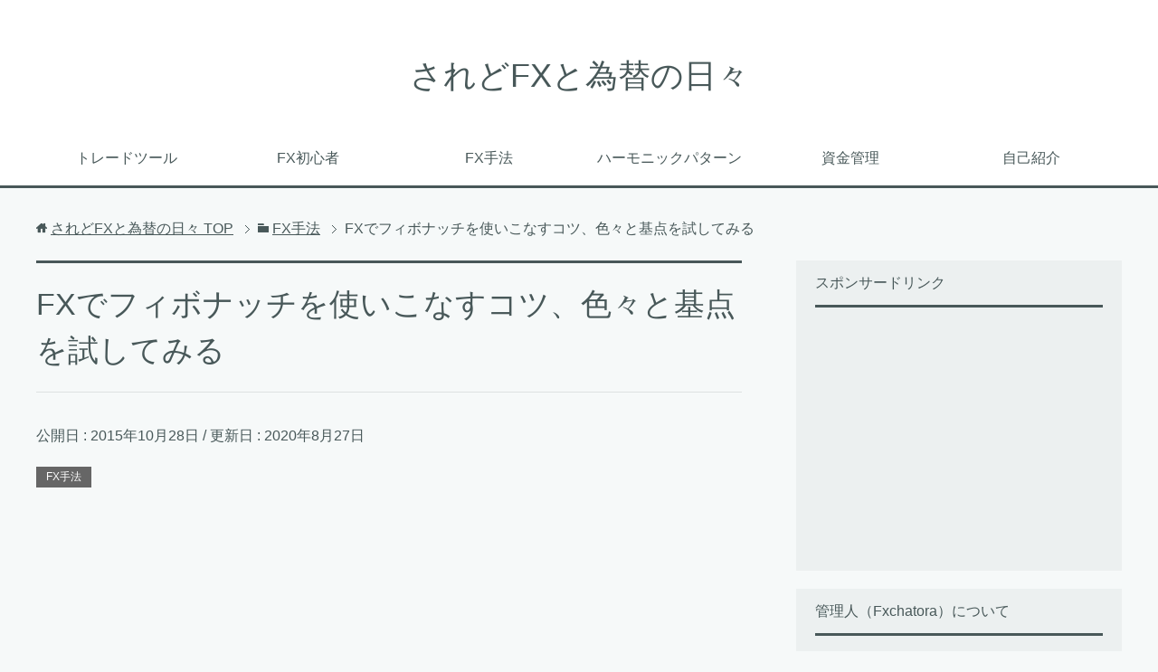

--- FILE ---
content_type: text/html; charset=UTF-8
request_url: https://saredo-fx.com/fxsyuho/fibonacci/
body_size: 17743
content:
<!DOCTYPE html>
<html lang="ja" class="col2">
<head prefix="og: http://ogp.me/ns# fb: http://ogp.me/ns/fb#">

<meta name="google-site-verification" content="9NEONoA5a6Ah1WTec3b1gde5Ez6-K3PyvWGRCJ7mYDg" />

<meta name="google-site-verification" content="uHL6t__J858uHE7FoGTxjsEgc1H06Ah_Ik8rZ26ZssY" />


<title>FXでフィボナッチを使いこなすコツ、色々と基点を試してみる | されどFXと為替の日々</title>
<meta charset="UTF-8">
<meta http-equiv="X-UA-Compatible" content="IE=edge">
<meta name="viewport" content="width=device-width, initial-scale=1.0">
<meta name="keywords" content="FX,トレード,FX手法,FX フィボナッチ">
<meta name="description" content="Sponsored Link 　FXのチャートツールにはほぼ搭載されているフィボナッチのツール。果たしてFXで・・・">
<link rel="canonical" href="https://saredo-fx.com/fxsyuho/fibonacci/" />
<link rel='dns-prefetch' href='//s0.wp.com' />
<link rel='dns-prefetch' href='//secure.gravatar.com' />
<link rel='dns-prefetch' href='//s.w.org' />
<link rel="alternate" type="application/rss+xml" title="されどFXと為替の日々 &raquo; フィード" href="https://saredo-fx.com/feed/" />
<link rel="alternate" type="application/rss+xml" title="されどFXと為替の日々 &raquo; コメントフィード" href="https://saredo-fx.com/comments/feed/" />
<link rel="alternate" type="application/rss+xml" title="されどFXと為替の日々 &raquo; FXでフィボナッチを使いこなすコツ、色々と基点を試してみる のコメントのフィード" href="https://saredo-fx.com/fxsyuho/fibonacci/feed/" />
		<script type="text/javascript">
			window._wpemojiSettings = {"baseUrl":"https:\/\/s.w.org\/images\/core\/emoji\/11\/72x72\/","ext":".png","svgUrl":"https:\/\/s.w.org\/images\/core\/emoji\/11\/svg\/","svgExt":".svg","source":{"concatemoji":"https:\/\/saredo-fx.com\/wp-includes\/js\/wp-emoji-release.min.js?ver=4.9.26"}};
			!function(e,a,t){var n,r,o,i=a.createElement("canvas"),p=i.getContext&&i.getContext("2d");function s(e,t){var a=String.fromCharCode;p.clearRect(0,0,i.width,i.height),p.fillText(a.apply(this,e),0,0);e=i.toDataURL();return p.clearRect(0,0,i.width,i.height),p.fillText(a.apply(this,t),0,0),e===i.toDataURL()}function c(e){var t=a.createElement("script");t.src=e,t.defer=t.type="text/javascript",a.getElementsByTagName("head")[0].appendChild(t)}for(o=Array("flag","emoji"),t.supports={everything:!0,everythingExceptFlag:!0},r=0;r<o.length;r++)t.supports[o[r]]=function(e){if(!p||!p.fillText)return!1;switch(p.textBaseline="top",p.font="600 32px Arial",e){case"flag":return s([55356,56826,55356,56819],[55356,56826,8203,55356,56819])?!1:!s([55356,57332,56128,56423,56128,56418,56128,56421,56128,56430,56128,56423,56128,56447],[55356,57332,8203,56128,56423,8203,56128,56418,8203,56128,56421,8203,56128,56430,8203,56128,56423,8203,56128,56447]);case"emoji":return!s([55358,56760,9792,65039],[55358,56760,8203,9792,65039])}return!1}(o[r]),t.supports.everything=t.supports.everything&&t.supports[o[r]],"flag"!==o[r]&&(t.supports.everythingExceptFlag=t.supports.everythingExceptFlag&&t.supports[o[r]]);t.supports.everythingExceptFlag=t.supports.everythingExceptFlag&&!t.supports.flag,t.DOMReady=!1,t.readyCallback=function(){t.DOMReady=!0},t.supports.everything||(n=function(){t.readyCallback()},a.addEventListener?(a.addEventListener("DOMContentLoaded",n,!1),e.addEventListener("load",n,!1)):(e.attachEvent("onload",n),a.attachEvent("onreadystatechange",function(){"complete"===a.readyState&&t.readyCallback()})),(n=t.source||{}).concatemoji?c(n.concatemoji):n.wpemoji&&n.twemoji&&(c(n.twemoji),c(n.wpemoji)))}(window,document,window._wpemojiSettings);
		</script>
		<style type="text/css">
img.wp-smiley,
img.emoji {
	display: inline !important;
	border: none !important;
	box-shadow: none !important;
	height: 1em !important;
	width: 1em !important;
	margin: 0 .07em !important;
	vertical-align: -0.1em !important;
	background: none !important;
	padding: 0 !important;
}
</style>
<link rel='stylesheet' id='bogo-css'  href='https://saredo-fx.com/wp-content/plugins/bogo/includes/css/style.css?ver=3.2.1' type='text/css' media='all' />
<link rel='stylesheet' id='toc-screen-css'  href='https://saredo-fx.com/wp-content/plugins/table-of-contents-plus/screen.min.css?ver=1509' type='text/css' media='all' />
<link rel='stylesheet' id='dashicons-css'  href='https://saredo-fx.com/wp-includes/css/dashicons.min.css?ver=4.9.26' type='text/css' media='all' />
<link rel='stylesheet' id='keni_base-css'  href='https://saredo-fx.com/wp-content/themes/keni70_wp_cool_gray_201609261014/base.css?ver=4.9.26' type='text/css' media='all' />
<link rel='stylesheet' id='keni_rwd-css'  href='https://saredo-fx.com/wp-content/themes/keni70_wp_cool_gray_201609261014/rwd.css?ver=4.9.26' type='text/css' media='all' />
<link rel='stylesheet' id='jetpack-widget-social-icons-styles-css'  href='https://saredo-fx.com/wp-content/plugins/jetpack/modules/widgets/social-icons/social-icons.css?ver=20170506' type='text/css' media='all' />
<link rel='stylesheet' id='tablepress-default-css'  href='https://saredo-fx.com/wp-content/plugins/tablepress/css/default.min.css?ver=1.9.1' type='text/css' media='all' />
<link rel='stylesheet' id='jetpack_css-css'  href='https://saredo-fx.com/wp-content/plugins/jetpack/css/jetpack.css?ver=6.5.4' type='text/css' media='all' />
<script type='text/javascript' src='https://saredo-fx.com/wp-includes/js/jquery/jquery.js?ver=1.12.4'></script>
<script type='text/javascript' src='https://saredo-fx.com/wp-includes/js/jquery/jquery-migrate.min.js?ver=1.4.1'></script>
<link rel='https://api.w.org/' href='https://saredo-fx.com/wp-json/' />
<link rel="EditURI" type="application/rsd+xml" title="RSD" href="https://saredo-fx.com/xmlrpc.php?rsd" />
<link rel="wlwmanifest" type="application/wlwmanifest+xml" href="https://saredo-fx.com/wp-includes/wlwmanifest.xml" /> 
<meta name="generator" content="WordPress 4.9.26" />
<link rel='shortlink' href='https://wp.me/p6y8Q0-3r' />
<link rel="alternate" type="application/json+oembed" href="https://saredo-fx.com/wp-json/oembed/1.0/embed?url=https%3A%2F%2Fsaredo-fx.com%2Ffxsyuho%2Ffibonacci%2F" />
<link rel="alternate" type="text/xml+oembed" href="https://saredo-fx.com/wp-json/oembed/1.0/embed?url=https%3A%2F%2Fsaredo-fx.com%2Ffxsyuho%2Ffibonacci%2F&#038;format=xml" />
<link rel="alternate" hreflang="ja" href="https://saredo-fx.com/fxsyuho/fibonacci/" />
<style type="text/css">div#toc_container ul li {font-size: 100%;}</style>
<link rel='dns-prefetch' href='//v0.wordpress.com'/>
<style type='text/css'>img#wpstats{display:none}</style>
<!-- Jetpack Open Graph Tags -->
<meta property="og:type" content="article" />
<meta property="og:title" content="FXでフィボナッチを使いこなすコツ、色々と基点を試してみる" />
<meta property="og:url" content="https://saredo-fx.com/fxsyuho/fibonacci/" />
<meta property="og:description" content="　FXのチャートツールにはほぼ搭載されているフィボナッチのツール。果たしてFXでフィボナッチは通用するのか？管&hellip;" />
<meta property="article:published_time" content="2015-10-28T00:54:48+00:00" />
<meta property="article:modified_time" content="2020-08-26T22:13:22+00:00" />
<meta property="og:site_name" content="されどFXと為替の日々" />
<meta property="og:image" content="https://saredo-fx.com/wp-content/uploads/2015/10/15.10.28フィボナッチリトレースメント-min.jpg" />
<meta property="og:image:width" content="600" />
<meta property="og:image:height" content="448" />
<meta property="og:locale" content="ja_JP" />
<meta name="twitter:text:title" content="FXでフィボナッチを使いこなすコツ、色々と基点を試してみる" />
<meta name="twitter:image" content="https://saredo-fx.com/wp-content/uploads/2015/10/15.10.28フィボナッチリトレースメント-min.jpg?w=640" />
<meta name="twitter:card" content="summary_large_image" />

<!-- End Jetpack Open Graph Tags -->
<link rel="shortcut icon" type="image/x-icon" href="https://saredo-fx.com/wp-content/themes/keni70_wp_cool_gray_201609261014/favicon.ico">
<link rel="apple-touch-icon" href="https://saredo-fx.com/wp-content/themes/keni70_wp_cool_gray_201609261014/images/apple-touch-icon.png">
<link rel="apple-touch-icon-precomposed" href="https://saredo-fx.com/wp-content/themes/keni70_wp_cool_gray_201609261014/images/apple-touch-icon.png">
<link rel="icon" href="https://saredo-fx.com/wp-content/themes/keni70_wp_cool_gray_201609261014/images/apple-touch-icon.png">
<!--[if lt IE 9]><script src="https://saredo-fx.com/wp-content/themes/keni70_wp_cool_gray_201609261014/js/html5.js"></script><![endif]-->






<script>
  (function(i,s,o,g,r,a,m){i['GoogleAnalyticsObject']=r;i[r]=i[r]||function(){
  (i[r].q=i[r].q||[]).push(arguments)},i[r].l=1*new Date();a=s.createElement(o),
  m=s.getElementsByTagName(o)[0];a.async=1;a.src=g;m.parentNode.insertBefore(a,m)
  })(window,document,'script','https://www.google-analytics.com/analytics.js','ga');

  ga('create', 'UA-65951507-1', 'auto');
  ga('send', 'pageview');

</script>




</head>
	<body class="post-template-default single single-post postid-213 single-format-standard ja">
	
	<div class="container">
		<header id="top" class="site-header ">	
		<div class="site-header-in">
			<div class="site-header-conts">
				<p class="site-title"><a href="https://saredo-fx.com" data-wpel-link="internal">されどFXと為替の日々</a></p>
			</div>
		</div>
		<!--▼グローバルナビ-->
		<nav class="global-nav">
			<div class="global-nav-in">
				<div class="global-nav-panel"><span class="btn-global-nav icon-gn-menu">メニュー</span></div>
				<ul id="menu">
				<li class="menu-item menu-item-type-taxonomy menu-item-object-category menu-item-764"><a href="https://saredo-fx.com/category/tool/" data-wpel-link="internal">トレードツール</a></li>
<li class="menu-item menu-item-type-taxonomy menu-item-object-category menu-item-34"><a href="https://saredo-fx.com/category/fxsyosinsya/" data-wpel-link="internal">FX初心者</a></li>
<li class="menu-item menu-item-type-taxonomy menu-item-object-category current-post-ancestor current-menu-parent current-post-parent menu-item-105"><a href="https://saredo-fx.com/category/fxsyuho/" data-wpel-link="internal">FX手法</a></li>
<li class="menu-item menu-item-type-taxonomy menu-item-object-category menu-item-524"><a href="https://saredo-fx.com/category/harmonic/" data-wpel-link="internal">ハーモニックパターン</a></li>
<li class="menu-item menu-item-type-taxonomy menu-item-object-category menu-item-1228"><a href="https://saredo-fx.com/category/shikinkanri/" data-wpel-link="internal">資金管理</a></li>
<li class="menu-item menu-item-type-post_type menu-item-object-page menu-item-228"><a href="https://saredo-fx.com/jikosyokai/" data-wpel-link="internal">自己紹介</a></li>
				</ul>
			</div>
		</nav>
		<!--▲グローバルナビ-->
				
			
		<script async src="//pagead2.googlesyndication.com/pagead/js/adsbygoogle.js"></script>
<script>
     (adsbygoogle = window.adsbygoogle || []).push({
          google_ad_client: "ca-pub-8152376856925714",
          enable_page_level_ads: true
     });
</script>	
			
			
	</header>
<!--▲サイトヘッダー-->
<div class="main-body">
<div class="main-body-in">

<nav class="breadcrumbs">
<ol class="breadcrumbs-in" itemscope itemtype="http://schema.org/BreadcrumbList">
<li class="bcl-first" itemprop="itemListElement" itemscope itemtype="http://schema.org/ListItem">
	<a itemprop="item" href="https://saredo-fx.com" data-wpel-link="internal"><span itemprop="name">されどFXと為替の日々</span> TOP</a>
	<meta itemprop="position" content="1" />
</li>
<li itemprop="itemListElement" itemscope itemtype="http://schema.org/ListItem">
	<a itemprop="item" href="https://saredo-fx.com/category/fxsyuho/" data-wpel-link="internal"><span itemprop="name">FX手法</span></a>
	<meta itemprop="position" content="2" />
</li>
<li class="bcl-last">FXでフィボナッチを使いこなすコツ、色々と基点を試してみる</li>
</ol>
</nav>
	
	<!--▼メインコンテンツ-->
	<main>
	<div class="main-conts">

		<!--記事-->
		<article id="post-213" class="section-wrap post-213 post type-post status-publish format-standard has-post-thumbnail category-fxsyuho tag-fxfibo ja">
			<div class="section-in">

			<header class="article-header">
				<h1 class="section-title" itemprop="headline">FXでフィボナッチを使いこなすコツ、色々と基点を試してみる</h1>
				<p class="post-date">公開日 : <time datetime="2015-10-28" itemprop="datePublished" content="2015-10-28" >2015年10月28日</time> / 更新日 : <time datetime="2020-08-27" itemprop="dateModified" content="2020-08-27">2020年8月27日</time></p>
								<div class="post-cat">
<span class="cat cat004" style="background-color: #666;"><a href="https://saredo-fx.com/category/fxsyuho/" style="color: #fff;" data-wpel-link="internal">FX手法</a></span>

</div>
							</header>

			<div class="article-body">
			
<!-- Quick Adsense WordPress Plugin: http://quickadsense.com/ -->
<div class="ff73bacc8957a8c4b2f09d7177d52012" data-index="1" style="float: none; margin:10px 0 10px 0; text-align:center;">
<script async src="//pagead2.googlesyndication.com/pagead/js/adsbygoogle.js"></script>
<!-- saredo-ue -->
<ins class="adsbygoogle"
     style="display:block"
     data-ad-client="ca-pub-8152376856925714"
     data-ad-slot="8281776769"
     data-ad-format="rectangle"></ins>
<script>
(adsbygoogle = window.adsbygoogle || []).push({});
</script>
Sponsored Link
</div>
<p>　FXのチャートツールにはほぼ搭載されているフィボナッチのツール。果たしてFXでフィボナッチは通用するのか？管理人は基点さえうまく合わせることができれば、通用すると考えています。</p>
<p>　しかしながらこの「基点を合わせる」というのがなかなか難しいフィボナッチ、特に短い足になればなるほど難しくなります。<br />
　<br />
　とっても使えるけど、使うには習熟や経験が求められるFXにおけるフィボナッチ、そしてそのうまい使い方について考察してみます。何はともあれ、色々と基点を試してみる、ことが大切ではないかと思います。</p>

<div id="toc_container" class="toc_light_blue no_bullets"><p class="toc_title">概要</p><ul class="toc_list"><li><a href="#FX" data-wpel-link="internal"><span class="toc_number toc_depth_1">1</span> FXトレードにおけるフィボナッチとは</a></li><li><a href="#i" data-wpel-link="internal"><span class="toc_number toc_depth_1">2</span> フィボナッチの難しさ</a></li><li><a href="#i-2" data-wpel-link="internal"><span class="toc_number toc_depth_1">3</span> 基本は高値と安値、短い足になるほど難しい</a></li><li><a href="#i-3" data-wpel-link="internal"><span class="toc_number toc_depth_1">4</span> 管理人のフィボナッチの引き方</a></li><li><a href="#i-4" data-wpel-link="internal"><span class="toc_number toc_depth_1">5</span> フィボナッチには流派が存在する</a></li><li><a href="#i-5" data-wpel-link="internal"><span class="toc_number toc_depth_1">6</span> 管理人が感じる、フィボナッチ数値での使い方と相場の見方</a><ul><li><a href="#i-6" data-wpel-link="internal"><span class="toc_number toc_depth_2">6.1</span> フィボナッチ・リトレースメント</a></li><li><a href="#i-7" data-wpel-link="internal"><span class="toc_number toc_depth_2">6.2</span> フィボナッチ・エクステンション</a></li></ul></li><li><a href="#i-8" data-wpel-link="internal"><span class="toc_number toc_depth_1">7</span> フィボナッチと言えども根拠の積み上げが大切</a></li><li><a href="#i-9" data-wpel-link="internal"><span class="toc_number toc_depth_1">8</span> フィボナッチはリトレースメント、イクスパンション以外のツールも存在</a></li><li><a href="#Fibonacci_Trader" data-wpel-link="internal"><span class="toc_number toc_depth_1">9</span> フィボナッチが利用できるチャートソフト、海外には「Fibonacci Trader」というソフトも存在</a></li><li><a href="#i-10" data-wpel-link="internal"><span class="toc_number toc_depth_1">10</span> フィボナッチのまとめ</a><ul><li><a href="#20827FX" data-wpel-link="internal"><span class="toc_number toc_depth_2">10.1</span> 20/8/27追記：「FXでフィボナッチを分析とトレードで実践する最初の第一歩」を作成しました</a></li></ul></li></ul></div>
<h2><span id="FX">FXトレードにおけるフィボナッチとは</span></h2>
<p>　FXトレードにおけるフィボナッチとは、MT4他のFXのチャートツールに付いているラインを引っ張るツールを言うことが多いです。フィボナッチ級数に基づく数字はピラミッドやオーム貝等、人工物・自然物に共通しており、非常に美しい数字且つ実用的な数字と言われています。そしてこのフィボナッチ級数を相場に応用したのがフィボナッチの各種ツール。<br />
　一般的にはフィボナッチ・リトレースメント（後述）というツールが逆張り用として使われます。</p>
<p>　相場では下記のフィボナッチの数字を利用します。<br />
<b><br />
0<br />
0.236<br />
0.382<br />
0.5<br />
0.618<br />
0.764<br />
1.0<br />
1.282<br />
1.618<br />
2.618<br />
4.236</b></p>
<p>　一般的に良く利用される、相場の高値と安値にフィボナッチのツールを合わせるフィボナッチ・リトレースメントで利用されるのは、0.236→0.382→0.5→0.618→0.786→1.0。</p>
<p>　相場がブレイクの際に相場がどこまで行くのかを測るのに利用されるフィボナッチ・イクスパンションで利用されるのは、1.0→1.282→1.618→2.618→4.236、となります。</p>
<p><a href="http://saredo-fx.com/wp-content/uploads/2015/10/15.10.28フィボナッチリトレースメント-min.jpg" data-wpel-link="internal"><img src="http://saredo-fx.com/wp-content/uploads/2015/10/15.10.28フィボナッチリトレースメント-min.jpg" alt="15.10.28フィボナッチリトレースメント-min" width="600" height="448" class="alignnone size-full wp-image-218" srcset="https://saredo-fx.com/wp-content/uploads/2015/10/15.10.28フィボナッチリトレースメント-min.jpg 600w, https://saredo-fx.com/wp-content/uploads/2015/10/15.10.28フィボナッチリトレースメント-min-300x224.jpg 300w" sizes="(max-width: 600px) 100vw, 600px" /></a><br />
フィボナッチ・リトレースメントとエクステンション</p>
<h2><span id="i">フィボナッチの難しさ</span></h2>
<p>　<br />
　フィボナッチのラインを引くと見事にラインで相場が反応している時があります。コレを見ると、スッゲー、と誰しも思わざるを得ません。管理にもコレでフィボナッチにハマった口です。けどそう毎度毎度、ラインが反応してくれたら苦労は無い訳で、<font color="red" size="4"><b>どうやったらうまく反応する場所にラインが引けるのか</b></font>、というのがフィボナッチのツールを使うための永遠のテーマとなります。</p>
<p>　問題の解決方法は簡単で、基点の置き方をマスターする、ということになりますが、基点の置き方は人それぞれ、そしてケースバイケースというのが最大の問題。更に、過去の相場分析であれば答えはすぐ出せますが、将来を予想するのがトレード、その基点の置き方が正しいかどうかの答えはスグには出ません。<br />
　<br />
　同じタイミングでAさんとBさんがフィボナッチのラインを引いても、基点が違って全く違う解釈となった、なんてことも頻発します。（経験値が上がれば、ほぼ似たような部分にラインを引くようにはなりますが）</p>
<p>　この、<font color="red" size="4"><b>フィボナッチの基点をどこに置くのかに絶対的な正解は無い</b></font>、というのがフィボナッチの一番難しい所では。まぁ、相場なので絶対的な解は無い、というのと同じことかとは思いますが。</p>
<h2><span id="i-2">基本は高値と安値、短い足になるほど難しい</span></h2>
<p>　フィボナッチのラインの引き方。基本は高値と安値の間に引く、というものです。この高値と安値に引く、というの、言葉にするのは簡単ですが、実際にやってみると、どこの高値？？？、ということになりがち。</p>
<p>　セオリーで言えば、長い足は比較的誰が見ても高値と安値はコレというのが分かり易いのでフィボナッチは長めの足で使いましょー、と言うことになります。<br />
　管理人の経験で言えば、1時間足以上。管理人は4時間足中心で相場を見ているので、丁度フィボナッチがよい感じで使えるチャートを使っています。そして4時間足でシックリ来ない時は、時間足を延ばしてゆきます。けど大前提で、4時間足でフィボナッチのラインを引く前に、日足や週足でその通貨ペア等の相場状況は確認はしています。これは基本中の基本。</p>
<p>　長い足を見るのがチャート分析の基本ですが、フィボナッチも同じことが言えます。その上で、シックリくるフィボナッチのラインが引ける時間足を見つける、というのが大切ではないかと。フィボナッチ級数って、そもそも美しいもの、という前提があるハズなので、チャートでもしっくりくる美しいフィボナッチラインを引ける時間足、更には通貨ペアを探してます。</p>
<p>関連記事：<a href="http://saredo-fx.com/fxsyuho/tsuka-pair/" target="_blank" data-wpel-link="internal">FXは特定の通貨に固定しない方がよいと思う件</a></p>
<p>　この辺りはもう実践あるのみ。<br />
　ただし、少なくとも管理人は短い足では無理でした・・・。短い足でもフィボナッチが効くことも多いのですが、管理人のタイプ的なものもあり、短い足でのトレードはどーもシックリきませんでした。</p>
<p>関連記事：<a href="http://saredo-fx.com/fxsyuho/myrole/" target="_blank" data-wpel-link="internal">FXの手法、自分に合う手法を見つけるのが大変</a></p>
<p>　やはり価格の節目はサポート&#038;レジスタンスが見えやすい長い時間足の方が分かり易いと思いますし、そこにフィボナッチのラインがピタッと合うことが多いように感じます。</p>
<p><a href="http://saredo-fx.com/wp-content/uploads/2015/10/15.10.28短距離走-min.jpg" data-wpel-link="internal"><img src="http://saredo-fx.com/wp-content/uploads/2015/10/15.10.28短距離走-min.jpg" alt="15.10.28短距離走-min" width="600" height="400" class="alignnone size-full wp-image-222" srcset="https://saredo-fx.com/wp-content/uploads/2015/10/15.10.28短距離走-min.jpg 600w, https://saredo-fx.com/wp-content/uploads/2015/10/15.10.28短距離走-min-300x200.jpg 300w" sizes="(max-width: 600px) 100vw, 600px" /></a><br />
トレードは短距離＝短い足のほうが難しい？</p>
<h2><span id="i-3">管理人のフィボナッチの引き方</span></h2>
<p>　管理人も当然セオリー通りにフィボナッチを使っていますが、勝手にアレンジしている部分もあります。それは、<font color="red" size="4"><b>過去に効いたフィボナッチのラインは将来も効くことが多い</b></font>、ということ。</p>
<p>　高値と安値でリトレースメントを引いても、合ってない・・・、という時でも、あーでもないこーでもない、とラインを引いていると、基点が微妙な部分になっても、フィボナッチのラインがパチッと威力を発揮している時があります。こーいう時は、こちらのフィボナッチラインを正解とする。</p>
<p>　相場には100％の正解は無いですが、少なくとも過去に当っていれば今後も当たる可能性が高いのでは？、そんな思いで多少セオリーとは違う基点であっても、過去に当っているという観点でフィボナッチのラインを管理人は引くことがあります。</p>

<!-- Quick Adsense WordPress Plugin: http://quickadsense.com/ -->
<div class="ff73bacc8957a8c4b2f09d7177d52012" data-index="2" style="float: none; margin:10px 0 10px 0; text-align:center;">
<script async src="//pagead2.googlesyndication.com/pagead/js/adsbygoogle.js"></script>
<!-- saredo-ue -->
<ins class="adsbygoogle"
     style="display:block"
     data-ad-client="ca-pub-8152376856925714"
     data-ad-slot="8281776769"
     data-ad-format="rectangle"></ins>
<script>
(adsbygoogle = window.adsbygoogle || []).push({});
</script>
Sponsored Link
</div>

<h2><span id="i-4">フィボナッチには流派が存在する</span></h2>
<p>　フィボナッチの数字自体は、0.236~4.236まで何をどう計算しても変化はしません。しかしながらこれらの数字、どの数字を重視するかは人それぞれに流派が存在。<br />
　ここがナカナカ面白い部分でもあるのですが、フィボナッチの使い方は人によって言ってることが違う、と思ってしまう部分。</p>
<p>　管理人の知り合いのトレーダーは0.382を最重要視している方もいますし、0.786を最重重要視している方もいます。海外のフィボナッチの本を見たりすると0.618を<br />
最重要視している本も。（海外は0.618重視の傾向が多いような感があります）</p>
<p>　確かにそれぞれの意見の見方で、ピタッと相場が反転する時があるんです。けど相手は相場なので、統一見解は出せません。誰を信じればいいのか、これが結構悩ましいんです。</p>
<p>　実は管理人、フィボナッチの勉強過程でココは結構悩んだ部分です。Aさんの考え方は確かに使えるけど、応用範囲が狭い。Bさんのは、結構微妙な時も多いけど応用範囲が広い、Cさんのは応用範囲の広いBさんが無視している部分、これをどう解釈したらいい？？？</p>
<p>　それなりに勉強代も払いつつ、管理人が最後に至った結論は、<font color="red" size="4"><b>自分でフィボナッチの流派を作ってしまえ！</b></font></p>
<p>　相場に100％の答えはないのだから、フィボナッチの基礎を学んだ後、実践で経験したフィボナッチの使い方や数字の見方、別に管理人がオリジナルにアレンジしても問題ないでしょー。基礎を踏まえてさえいれば、そこに独自の世界が入り込む余地はあるハズ。</p>
<p>　と、言うことで管理人がフィボナッチを使って様々な経験をしながら思うに至った、各フィボナッチの数字での相場の反応について、管理人の解釈を下記に記します。</p>
<h2><span id="i-5">管理人が感じる、フィボナッチ数値での使い方と相場の見方</span></h2>
<p>　いくつかあるフィボナッチ数字でのライン、その部分に来ると様々な反応がありますが、経験的に感じている反応は下記。これは教科書というより、勉強代払いながら身に着けた見方です。</p>
<h3><span id="i-6">フィボナッチ・リトレースメント</span></h3>
<p>・23.6％→最低限相場が戻る部分。<br />
・38.2％→一般的な戻り、ただし38.2％を付けた後で相場が大きく動くことも多い。<br />
・50.0％→いわゆる半値戻し。反応するケースは比較的少なく、管理人は殆ど意識していません。<br />
・61.8％→教科書によっては最重要ライン。反応するケースもありますが、寧ろ78.6％まで行ってしまうことが多いように感じます。管理人はあまり意識していません。<br />
・78.6％→78.6％のラインで反転するケース多し。逆張りするなら78.6％まで待つのがベター。</b></p>
<h3><span id="i-7">フィボナッチ・エクステンション</span></h3>
<p>・121.8％→ブレイクすると最低限相場が伸びていく部分。121.8を着けると、その後で再度伸びる場合でも、一旦38.2~100.0％まで大きく戻りを入れることも多々ある。<br />
・161.8％→ブレイクした場合の最終到着地。その後、相場自体が反転するケースが多い。しかし、トレンドが急に反転することは少ない（反転の前に一旦レンジ相場を形成糖）ため、161.8％まで相場が伸びたら一旦撤退すべき部分。</p>
<p>　またリトレースメントで88.6％はギャンの数字ですが、78.6％で反転せず88.6％で反転することも多いです。よって、<b>78.6～88.6％というゾーンを管理人は見ています。</b></p>
<p>　上記、50.0や61.8％は「あまり意識していない」と記しましたが、それでもPIVOTポイントやサポレジと重なっていれば、当然重視します。単体では重視しない、ということです。</p>
<p>　フィボナッチの教科書と若干異なりますが、経験則で管理人はこんなようにフィボナッチの数字を見ています。</p>
<p><a href="http://saredo-fx.com/wp-content/uploads/2015/10/15.11.20フィボナッチラインの考え方-min.jpg" data-wpel-link="internal"><img src="http://saredo-fx.com/wp-content/uploads/2015/10/15.11.20フィボナッチラインの考え方-min.jpg" alt="15.11.20フィボナッチラインの考え方-min" width="838" height="813" class="alignnone size-full wp-image-366" srcset="https://saredo-fx.com/wp-content/uploads/2015/10/15.11.20フィボナッチラインの考え方-min.jpg 838w, https://saredo-fx.com/wp-content/uploads/2015/10/15.11.20フィボナッチラインの考え方-min-300x291.jpg 300w" sizes="(max-width: 838px) 100vw, 838px" /></a><br />
フィボナッチのどのラインが重要かはそれぞれに意見が</p>
<p>　尚、別途フィボナッチから見た3割戻しの重要性について、下記で記事にしています。</p>
<p>関連記事：<a href="/fxsyuho/fibo3wari/" rel="noopener" target="_blank" data-wpel-link="internal">フィボナッチで見るFX市場、3割戻しの意識を大切に</a></p>
<h2><span id="i-8">フィボナッチと言えども根拠の積み上げが大切</span></h2>
<p>　FXにおけるフィボナッチ、確かに使えますが、それでもやはり管理人はトレード根拠の1つ、と考えています。</p>
<p>　フィボナッチ以外にも、PIVOTやサポレジ等、他の根拠と併用することで威力を発揮し、トレードに自信が持てるのではないかと。以前「テクニカルの記事」でも書きましたが、相場は基本的には根拠の積み上げですので。</p>
<p>関連記事：<a href="http://saredo-fx.com/technical/katenai-wake/" target="_blank" data-wpel-link="internal">FXがテクニカル分析だけでは勝てない理由</a></p>
<p>　フィボナッチは使えますが、フィボナッチ以外の観点から見たらどうか？、という視点も大切。正直、フィボナッチだけ利用していて、それなりの勉強代を払った時期もありましたが、フィボナッチ＝使えない、というのではなく、フィボナッチもトレードの根拠付けの一つ、と考えればフィボナッチは充分使えるツールとなります。</p>
<p><a href="http://saredo-fx.com/wp-content/uploads/2015/10/15.10.28積み木-min.jpg" data-wpel-link="internal"><img src="http://saredo-fx.com/wp-content/uploads/2015/10/15.10.28積み木-min.jpg" alt="15.10.28積み木-min" width="600" height="411" class="alignnone size-full wp-image-221" srcset="https://saredo-fx.com/wp-content/uploads/2015/10/15.10.28積み木-min.jpg 600w, https://saredo-fx.com/wp-content/uploads/2015/10/15.10.28積み木-min-300x206.jpg 300w" sizes="(max-width: 600px) 100vw, 600px" /></a><br />
トレードは根拠の積み上げが大切、積み木に似ているような・・・</p>
<h2><span id="i-9">フィボナッチはリトレースメント、イクスパンション以外のツールも存在</span></h2>
<p>　フィボナッチのツールというと、戻り・押しを測るリトレースメントが一般的。ブレイクを測るイクスパンションは知る人ぞ知る存在、そんな所でしょうか。<br />
　しかしながらフィボナッチのツール、他にもまだまだあります。MT4搭載のモノだけでも、<br />
<b><br />
・フィボナッチファン<br />
・フィボナッチエクステンション<br />
・フィボナッチアーク<br />
・フィボナッチタイムゾーン<br />
</b><br />
、と4種類あります。</p>
<p>　実はフィボナッチのツールの世界、とっても奥が深いんです。リトレースメントとイクステンションでお腹いっぱいですが、全てのフィボナッチツールを使いこなすことができれば、相場を自由自在に読み解くことができるかも？</p>
<p>　ちなみに管理にはタマにフィボナッチ・アークも見ています。ゾーンという感覚で相場を見ると、アークが結構効いている時があるんですよ、これが。</p>
<p><a href="http://saredo-fx.com/wp-content/uploads/2015/10/15.10.28フィボナッチアーク-min.jpg" data-wpel-link="internal"><img src="http://saredo-fx.com/wp-content/uploads/2015/10/15.10.28フィボナッチアーク-min.jpg" alt="15.10.28フィボナッチアーク-min" width="600" height="421" class="alignnone size-full wp-image-217" srcset="https://saredo-fx.com/wp-content/uploads/2015/10/15.10.28フィボナッチアーク-min.jpg 600w, https://saredo-fx.com/wp-content/uploads/2015/10/15.10.28フィボナッチアーク-min-300x211.jpg 300w" sizes="(max-width: 600px) 100vw, 600px" /></a><br />
タマに見ると面白いフィボナッチ・アーク</p>
<p>　仮想通貨の記事でフィボナッチ・アークの使い方等解説しているので、フィボナッチ・アークに興味があれば、そちらも併せてご覧ください。単に価格だけでなく、値動きのタイミングも捉えることができる、優秀なツールですよ。</p>
<p>関連記事：<a href="https://kasotsuka-technical.com/kiso/fiboarc/" rel="noopener external noreferrer" target="_blank" data-wpel-link="external">仮想通貨トレードでフィボナッチ・アークを使うための基礎知識を解説しよう</a></p>
<h2><span id="Fibonacci_Trader">フィボナッチが利用できるチャートソフト、海外には「Fibonacci Trader」というソフトも存在</span></h2>
<p>　FXの場合MT4にフィボナッチのツールは殆ど完備されています。よってFXでフィボナッチのツールでチャート分析の際は、MT4を利用するのが一般的。</p>
<p>　実は海外には「Fibonacci Trader」というチャートソフトまで存在しています。</p>
<p><a href="http://saredo-fx.com/wp-content/uploads/2015/10/15.11.20フィボナッチトレーダー-min.jpg" data-wpel-link="internal"><img src="http://saredo-fx.com/wp-content/uploads/2015/10/15.11.20フィボナッチトレーダー-min.jpg" alt="15.11.20フィボナッチトレーダー-min" width="296" height="198" class="alignnone size-full wp-image-365" /></a><br />
<a href="http://www.fibonaccitrader.com/HELP40/default.htm" target="_blank" data-wpel-link="external" rel="external noopener noreferrer">http://www.fibonaccitrader.com/HELP40/default.htm</a></p>
<p>　管理人はデモを1度利用しましたが、もうフィボナッチ使いにとって充分過ぎる程の機能が搭載されています。MTでモノ足りなくなったら、「Fibonacci Trader」という選択肢もあります。FX用であれば、月額55ドルで利用可能です。</p>
<p>　ちなみに管理人はMT4に加えてFXCMのMarket Scopeも使って、フィボナッチの分析をしています。Market Scopeはフィボナッチだけでなく、サポレジのラインを引くのにも非常に使い易いんです。この辺りは別途記事を作成予定ですが、MT4でライン引くのは使いにくい、と思っている方がおられれば、FXCMのMarket Scopeをお試しになっては？<br />
　こちらはデモ口座でズーッと利用可能です。</p>
<p><a href="https://www.fxcm.com/uk/forex-trading-demo/" target="_blank" data-wpel-link="external" rel="external noopener noreferrer">https://www.fxcm.com/uk/forex-trading-demo/</a></p>
<h2><span id="i-10">フィボナッチのまとめ</span></h2>
<p>　MT4他、FXのチャートには必ず搭載されているフィボナッチのツール。FXの中級者以上の方は、多少なりともフィボナッチを使っておられるかと思いますが、FXを始めたばかりの方等は、オカルトっぽくて大丈夫か？、と感じる方もおられるかと。</p>
<p>　フィボナッチのラインは、為替相場を動かす欧米の大口の機関投資家も使っている＝見ている、と言われています。資金量では敵わない個人投資家、せめて大口の投資家と同じ視点に立つことができれば、ＦＸで勝てる可能性も高まります。その意味ではフィボナッチを通じて為替相場を分析するという視点、オカルトかどうかはさておき、理に適った視点と言えます。</p>
<p>　管理人は、純粋にチャートにフィボナッチのラインやサポレジのラインを引くのが楽しい、という面もありますが、フィボナッチでの相場分析、トレードの根拠付けの1つとして、無くてはならないモノとなっています。</p>
<p>　基点の合わせ方に経験と習熟を求められるフィボナッチのツールですが、モノは試しに分かり易い高値と安値にフィボナッチ・リトレースメントを引いてみては？オオッ、とくることが度々ありますよ。</p>
<p>　非常に奥の深いフィボナッチの世界、それだけに頼り過ぎるのではなく、相場やトレードの根拠の1つとして利用すれば、新しい世界が見えてくるかもしれませんよ。</p>
<h3><span id="20827FX">20/8/27追記：「FXでフィボナッチを分析とトレードで実践する最初の第一歩」を作成しました</span></h3>
<p>フィボナッチを利用して具体的にどのようにFXトレードを進めるのか、という観点で「FXでフィボナッチを分析とトレードで実践する最初の第一歩」というテキストをnoteで作成致しました。FXでフィボナッチを活用する最初の第一歩となるような基礎的な事項と分析を実践するための、「立ち回り」について解説しています。フィボナッチを基本的な所から知り、実践に活かすための最初の第一歩としてご活用ください！</p>
<p>詳しくは下記よりどうぞ。<br />
<a href="https://saredo-fx.com/wp-content/uploads/2015/10/20.8.27フィボ2020年テキスト.jpg" data-wpel-link="internal"><img src="https://saredo-fx.com/wp-content/uploads/2015/10/20.8.27フィボ2020年テキスト.jpg" alt="" width="687" height="528" class="alignnone size-full wp-image-2324" srcset="https://saredo-fx.com/wp-content/uploads/2015/10/20.8.27フィボ2020年テキスト.jpg 687w, https://saredo-fx.com/wp-content/uploads/2015/10/20.8.27フィボ2020年テキスト-300x231.jpg 300w" sizes="(max-width: 687px) 100vw, 687px" /></a><br />
<b><br />
・<a href="https://note.com/saredofx/n/nd9d238b72be8" rel="noopener external noreferrer" target="_blank" data-wpel-link="external">FXでフィボナッチを分析とトレードで実践する最初の第一歩（note）</a><br />
</b></p>

<!-- Quick Adsense WordPress Plugin: http://quickadsense.com/ -->
<div class="ff73bacc8957a8c4b2f09d7177d52012" data-index="3" style="float: none; margin:10px 0 10px 0; text-align:center;">
<p><a href="https://line.me/R/ti/p/%40tzn6260l" data-wpel-link="external" rel="external noopener noreferrer"><img height="36" border="0" alt="友だち追加" src="https://scdn.line-apps.com/n/line_add_friends/btn/ja.png"></a></p>

<p><img src="http://qr-official.line.me/L/BdwX0UBSXJ.png"></p>

<script async src="//pagead2.googlesyndication.com/pagead/js/adsbygoogle.js"></script>
<!-- saredo-sita -->
<ins class="adsbygoogle"
     style="display:block"
     data-ad-client="ca-pub-8152376856925714"
     data-ad-slot="2235243160"
     data-ad-format="rectangle"></ins>
<script>
(adsbygoogle = window.adsbygoogle || []).push({});
</script>
Sponsored Link
</div>


<div style="font-size: 0px; height: 0px; line-height: 0px; margin: 0; padding: 0; clear: both;"></div>			</div><!--article-body-->

						
						<div class="post-tag">
			<p>タグ : <a href="https://saredo-fx.com/tag/fxfibo/" rel="tag" data-wpel-link="internal">FX フィボナッチ</a></p>
			</div>
						<div class="page-nav-bf cont-nav">
<p class="page-nav-next">「<a href="https://saredo-fx.com/fxsyuho/3osusume/" rel="next" data-wpel-link="internal">FXトレードの勉強方法、やり直すなら行う3つのこと</a>」</p>
<p class="page-nav-prev">「<a href="https://saredo-fx.com/fxsyuho/fanda/" rel="prev" data-wpel-link="internal">FXトレードで勝つためにファンダメンタル情報は必要だと思う件</a>」</p>
			</div>
			
			<section id="comments" class="comments-area">
			
<!-- You can start editing here. -->

	<h2 id="comments" class="comment-form-title">
		&#8220;FXでフィボナッチを使いこなすコツ、色々と基点を試してみる&#8221; への2件のフィードバック	</h2>

	<ol class="commentlist">
			<li id="comment-90" class="pingback even thread-even depth-1">
			<article id="div-comment-90" class="comment-body">
				<footer class="comment-meta">
					<div class="comment-author vcard">
												<b class="fn"><a href="http://saredo-fx.com/tool/fibo-daijiten/" rel="external nofollow noopener noreferrer" class="url" data-wpel-link="external">FXでフィボナッチを学ぶなら「フィボナッチ大辞典」 | されどFXと為替の日々</a></b> <span class="says">より:</span>					</div><!-- .comment-author -->

					<div class="comment-metadata">
						<a href="https://saredo-fx.com/fxsyuho/fibonacci/#comment-90" data-wpel-link="internal">
							<time datetime="2015-11-17T12:15:16+00:00">
								2015年11月17日 12:15 PM							</time>
						</a>
											</div><!-- .comment-metadata -->

									</footer><!-- .comment-meta -->

				<div class="comment-content">
					<p>[&#8230;] &nbsp;されどFXと為替の日々&nbsp;FXでフィボナッチを使いこなすコツ、色々と&#8230; [&#8230;]</p>
				</div><!-- .comment-content -->

				<div class="reply"><a rel="nofollow" class="comment-reply-link" href="https://saredo-fx.com/fxsyuho/fibonacci/?replytocom=90#respond" onclick="return addComment.moveForm( &quot;div-comment-90&quot;, &quot;90&quot;, &quot;respond&quot;, &quot;213&quot; )" aria-label="FXでフィボナッチを学ぶなら「フィボナッチ大辞典」 | されどFXと為替の日々 に返信" data-wpel-link="internal">返信</a></div>			</article><!-- .comment-body -->
</li><!-- #comment-## -->
		<li id="comment-877" class="pingback odd alt thread-odd thread-alt depth-1">
			<article id="div-comment-877" class="comment-body">
				<footer class="comment-meta">
					<div class="comment-author vcard">
												<b class="fn"><a href="http://saredo-fx.com/sijobunseki/2016-11u-j/" rel="external nofollow noopener noreferrer" class="url" data-wpel-link="external">2016年11月のドル円（USDJPY）予想 | されどFXと為替の日々</a></b> <span class="says">より:</span>					</div><!-- .comment-author -->

					<div class="comment-metadata">
						<a href="https://saredo-fx.com/fxsyuho/fibonacci/#comment-877" data-wpel-link="internal">
							<time datetime="2016-10-24T11:17:09+00:00">
								2016年10月24日 11:17 AM							</time>
						</a>
											</div><!-- .comment-metadata -->

									</footer><!-- .comment-meta -->

				<div class="comment-content">
					<p>[&#8230;] 　フィボナッチ・リトレースメントの考え方は、「FXでフィボナッチを使いこなすコツ、色々と基点を試してみる」をご覧いただくとして、38.2%というのはいわゆる相場の3割戻しに該当するので、相場としては重要な地点となります。 [&#8230;]</p>
				</div><!-- .comment-content -->

				<div class="reply"><a rel="nofollow" class="comment-reply-link" href="https://saredo-fx.com/fxsyuho/fibonacci/?replytocom=877#respond" onclick="return addComment.moveForm( &quot;div-comment-877&quot;, &quot;877&quot;, &quot;respond&quot;, &quot;213&quot; )" aria-label="2016年11月のドル円（USDJPY）予想 | されどFXと為替の日々 に返信" data-wpel-link="internal">返信</a></div>			</article><!-- .comment-body -->
</li><!-- #comment-## -->
	</ol>


 

<div id="respond">

<h3>コメントをどうぞ</h3>

<div id="cancel-comment-reply">
	<small><a rel="nofollow" id="cancel-comment-reply-link" href="/fxsyuho/fibonacci/#respond" style="display:none;" data-wpel-link="internal">返信をキャンセルする。</a></small>
</div>


<form action="https://saredo-fx.com/wp-comments-post.php" method="post" id="commentform">


<div class="comment-form-author">
<p><label for="author"><small>名前 <span class="required"> (必須) </span></small></label></p>
<p><input type="text" name="author" id="author" class="w50" value="" size="22" tabindex="1" aria-required='true'></p>
</div>

<div class="comment-form-mail">
<p><label for="email"><small>メールアドレス（公開されません） <span class="required"> (必須) </span></small></label></p>
<p><input type="text" name="email" id="email" class="w50" value="" size="22" tabindex="2" aria-required='true'></p>
</div>

<div class="comment-form-url">
<p><label for="url"><small>ウェブサイト</small></label></p>
<p><input type="text" name="url" id="url" class="w50" value="" size="22" tabindex="3"></p>
</div>


<!--<p><small><strong>XHTML:</strong> 次のタグを使用できます: <code>&lt;a href=&quot;&quot; title=&quot;&quot;&gt; &lt;abbr title=&quot;&quot;&gt; &lt;acronym title=&quot;&quot;&gt; &lt;b&gt; &lt;blockquote cite=&quot;&quot;&gt; &lt;cite&gt; &lt;code&gt; &lt;del datetime=&quot;&quot;&gt; &lt;em&gt; &lt;i&gt; &lt;q cite=&quot;&quot;&gt; &lt;s&gt; &lt;strike&gt; &lt;strong&gt; </code></small></p>-->

<p><textarea name="comment" id="comment" class="w90" cols="58" rows="10" tabindex="4"></textarea></p>

<p class="al-c"><button name="submit" type="submit" id="submit" class="btn btn-form01" tabindex="5" value="コメント送信" ><span>コメント送信</span></button>
<input type='hidden' name='comment_post_ID' value='213' id='comment_post_ID' />
<input type='hidden' name='comment_parent' id='comment_parent' value='0' />
</p>
<p style="display: none;"><input type="hidden" id="akismet_comment_nonce" name="akismet_comment_nonce" value="f471112efe" /></p><p style="display: none;"><input type="hidden" id="ak_js" name="ak_js" value="33"/></p>
</form>

</div>

			</section>

			</div><!--section-in-->
		</article><!--記事-->



	</div><!--main-conts-->
	</main>
	<!--▲メインコンテンツ-->

		<!--▼サブコンテンツ-->
	<aside class="sub-conts sidebar">
		<section id="text-8" class="section-wrap widget-conts widget_text"><div class="section-in"><h3 class="section-title">スポンサードリンク</h3>			<div class="textwidget"><script async src="//pagead2.googlesyndication.com/pagead/js/adsbygoogle.js"></script>
<!-- 17.3.31FX-TOPページ -->
<ins class="adsbygoogle"
     style="display:block"
     data-ad-client="ca-pub-8152376856925714"
     data-ad-slot="4320973966"
     data-ad-format="rectangle"></ins>
<script>
(adsbygoogle = window.adsbygoogle || []).push({});
</script></div>
		</div></section><section id="text-11" class="section-wrap widget-conts widget_text"><div class="section-in"><h3 class="section-title">管理人（Fxchatora）について</h3>			<div class="textwidget"><p>資金を飛ばしたりして途中休みを入れながらも、10年以上FXトレードをしている兼業トレーダー。スワップ投資、システムトレード、EA、通貨強弱、裁量トレード、アービトラージ等、一通り経験済み。テクニカルとフィボナッチが好き。</p>
<p>現在は<a href="fxsyosinsya/fanda-study/" rel="noopener" target="_blank" data-wpel-link="internal">ファンダメンタル</a>と<a href="kyojaku/kouryakunagai/" rel="noopener" target="_blank" data-wpel-link="internal">通貨強弱</a>と<a href="fxsyuho/fibonacci/" rel="noopener" target="_blank" data-wpel-link="internal">フィボナッチ</a>など見ながらスイングトレードしています。これまで色々ありましたが、どうにか生き残っています。</p>
<p>過去のトレード経験をもとに、FXの上達に必要な方法・考え方・ツール類や、最近の気付きなどを自らの備忘録兼ねて記しています。</p>
<p>連絡先：fxchatora@gmail.com</p>
<p><a href="http://saredo-fx.com/wp-content/uploads/2015/09/15.9.2暇-min.jpg" data-wpel-link="internal"><img class="alignnone size-full wp-image-161" src="http://saredo-fx.com/wp-content/uploads/2015/09/15.9.2暇-min.jpg" alt="" width="640" height="427" /></a></p>
<p><a href="https://line.me/R/ti/p/%40tzn6260l" data-wpel-link="external" rel="external noopener noreferrer"><img src="https://scdn.line-apps.com/n/line_add_friends/btn/ja.png" alt="友だち追加" height="36" border="0" /></a></p>
<p><img src="http://qr-official.line.me/L/BdwX0UBSXJ.png" /></p>
</div>
		</div></section><section id="search-2" class="section-wrap widget-conts widget_search"><div class="section-in"><h3 class="section-title">検索</h3><form method="get" id="searchform" action="https://saredo-fx.com/">
	<div class="search-box">
		<input class="search" type="text" value="" name="s" id="s"><button id="searchsubmit" class="btn-search"><img alt="検索" width="32" height="20" src="https://saredo-fx.com/wp-content/themes/keni70_wp_cool_gray_201609261014/images/icon/icon-btn-search.png"></button>
	</div>
</form></div></section><section id="categories-2" class="section-wrap widget-conts widget_categories"><div class="section-in"><h3 class="section-title">カテゴリー</h3>		<ul>
	<li class="cat-item cat-item-6"><a href="https://saredo-fx.com/category/technical/" data-wpel-link="internal">FXテクニカル分析</a>
</li>
	<li class="cat-item cat-item-22"><a href="https://saredo-fx.com/category/fxkaisya/fxprime/" data-wpel-link="internal">FXプライムbyGMO</a>
</li>
	<li class="cat-item cat-item-14"><a href="https://saredo-fx.com/category/fxkaisya/" data-wpel-link="internal">FX会社</a>
</li>
	<li class="cat-item cat-item-2"><a href="https://saredo-fx.com/category/fxsyosinsya/" data-wpel-link="internal">FX初心者</a>
</li>
	<li class="cat-item cat-item-4"><a href="https://saredo-fx.com/category/fxsyuho/" data-wpel-link="internal">FX手法</a>
</li>
	<li class="cat-item cat-item-12"><a href="https://saredo-fx.com/category/book/" data-wpel-link="internal">FX本</a>
</li>
	<li class="cat-item cat-item-21"><a href="https://saredo-fx.com/category/fxkaisya/sbifx/" data-wpel-link="internal">SBI FXトレード</a>
</li>
	<li class="cat-item cat-item-26"><a href="https://saredo-fx.com/category/welement/" data-wpel-link="internal">Wエレメントシステム</a>
</li>
	<li class="cat-item cat-item-25"><a href="https://saredo-fx.com/category/arb/" data-wpel-link="internal">アービトラージ</a>
</li>
	<li class="cat-item cat-item-8"><a href="https://saredo-fx.com/category/tool/" title="主にFXトレードにおいて役立つツール等をご紹介いたします。ツールだけでトレードは勝てませんが、勝率を上げるためにはツールも必要不可欠。自らのトレードスタイルにあったツールを利用したいものです。" data-wpel-link="internal">トレードツール</a>
</li>
	<li class="cat-item cat-item-11"><a href="https://saredo-fx.com/category/harmonic/" data-wpel-link="internal">ハーモニックパターン</a>
</li>
	<li class="cat-item cat-item-19"><a href="https://saredo-fx.com/category/poinft/" data-wpel-link="internal">ポイント&amp;フィギュア</a>
</li>
	<li class="cat-item cat-item-20"><a href="https://saredo-fx.com/category/fxkaisya/manepa/" data-wpel-link="internal">マネーパートナーズ</a>
</li>
	<li class="cat-item cat-item-24"><a href="https://saredo-fx.com/category/mpeso/" data-wpel-link="internal">メキシコペソ・トルコリラ投資</a>
</li>
	<li class="cat-item cat-item-17"><a href="https://saredo-fx.com/category/study/" data-wpel-link="internal">勉強会・セミナー</a>
</li>
	<li class="cat-item cat-item-7"><a href="https://saredo-fx.com/category/kawasenews/" title="為替やFXに関するニュースをこちらで解説しています。株式市場やその時その時のニュースに反応しやすいる為替市場、為替に影響がありそうな話題やニュースをピックアップ致します。" data-wpel-link="internal">為替ニュース</a>
</li>
	<li class="cat-item cat-item-15"><a href="https://saredo-fx.com/category/shikinkanri/" title="FXトレードで勝ち切るにはトレード手法も大切ですが、資金管理も必要不可欠です。初心者から初級者だとスッポリ抜け落ちることのある資金管理について、考え方から実際の活用方法まで解説しています。" data-wpel-link="internal">資金管理</a>
</li>
	<li class="cat-item cat-item-28"><a href="https://saredo-fx.com/category/kyojaku/" data-wpel-link="internal">通貨強弱</a>
</li>
		</ul>
</div></section><section id="top-posts-2" class="section-wrap widget-conts widget_top-posts"><div class="section-in"><h3 class="section-title">人気記事</h3><ul class='widgets-list-layout no-grav'>
					<li>
												<a href="https://saredo-fx.com/fxkaisya/gmoc1000/" title="GMOクリック証券が取引単位を10,000通貨から1,000通貨に変更" class="bump-view" data-bump-view="tp" data-wpel-link="internal">
							<img width="40" height="40" src="https://i0.wp.com/saredo-fx.com/wp-content/uploads/2022/10/22.10.16gmo1000-.jpg?resize=40%2C40&#038;ssl=1" class='widgets-list-layout-blavatar' alt="GMOクリック証券が取引単位を10,000通貨から1,000通貨に変更" data-pin-nopin="true" />
						</a>
						<div class="widgets-list-layout-links">
							<a href="https://saredo-fx.com/fxkaisya/gmoc1000/" class="bump-view" data-bump-view="tp" data-wpel-link="internal">
								GMOクリック証券が取引単位を10,000通貨から1,000通貨に変更							</a>
						</div>
											</li>
				</ul>
</div></section><section id="twitter_timeline-6" class="section-wrap widget-conts widget_twitter_timeline"><div class="section-in"><h3 class="section-title">Twitter でフォロー</h3><a class="twitter-timeline" data-theme="light" data-link-color="#f96e5b" data-border-color="#e8e8e8" data-tweet-limit="7" data-lang="JA" data-partner="jetpack" href="https://twitter.com/Fxchatora" data-wpel-link="external" rel="external noopener noreferrer">ツイート</a></div></section><section id="text-6" class="section-wrap widget-conts widget_text"><div class="section-in"><h3 class="section-title">免責事項</h3>			<div class="textwidget">　当サイトの内容は管理人の経験から、一般的な情報提供を目的として書かれています。
　投資における最終意思決定は、ご自身の判断で行っていただきますようお願い申し上げます。
　当サイトに掲載された情報に基づく行動で、損失が発生した場合においても、当サイトは一切の責任を負いかねますので、ご了承ください。</div>
		</div></section>	</aside>
	<!--▲サブコンテンツ-->
	

</div>
</div>

<!--▼サイトフッター-->
<footer class="site-footer">
	<div class="site-footer-in">
	<div class="site-footer-conts">
	</div>
	</div>
	<div class="copyright">
		<p><small>Copyright (C) 2026 されどFXと為替の日々 <span>All Rights Reserved.</span></small></p>
	</div>
</footer>
<!--▲サイトフッター-->


<!--▼ページトップ-->
<p class="page-top"><a href="#top" data-wpel-link="internal"><img class="over" src="https://saredo-fx.com/wp-content/themes/keni70_wp_cool_gray_201609261014/images/common/page-top_off.png" width="80" height="80" alt="ページの先頭へ"></a></p>
<!--▲ページトップ-->

</div><!--container-->

	<div style="display:none">
	</div>
<script type='text/javascript' src='https://s0.wp.com/wp-content/js/devicepx-jetpack.js?ver=202605'></script>
<script type='text/javascript'>
/* <![CDATA[ */
var tocplus = {"visibility_show":"\u8868\u793a","visibility_hide":"\u975e\u8868\u793a","width":"Auto"};
/* ]]> */
</script>
<script type='text/javascript' src='https://saredo-fx.com/wp-content/plugins/table-of-contents-plus/front.min.js?ver=1509'></script>
<script type='text/javascript' src='https://secure.gravatar.com/js/gprofiles.js?ver=2026Janaa'></script>
<script type='text/javascript'>
/* <![CDATA[ */
var WPGroHo = {"my_hash":""};
/* ]]> */
</script>
<script type='text/javascript' src='https://saredo-fx.com/wp-content/plugins/jetpack/modules/wpgroho.js?ver=4.9.26'></script>
<script type='text/javascript' src='https://saredo-fx.com/wp-content/themes/keni70_wp_cool_gray_201609261014/js/socialButton.js?ver=4.9.26'></script>
<script type='text/javascript' src='https://saredo-fx.com/wp-content/themes/keni70_wp_cool_gray_201609261014/js/utility.js?ver=4.9.26'></script>
<script type='text/javascript' src='https://saredo-fx.com/wp-content/plugins/jetpack/_inc/build/twitter-timeline.min.js?ver=4.0.0'></script>
<script type='text/javascript' src='https://saredo-fx.com/wp-includes/js/wp-embed.min.js?ver=4.9.26'></script>
<script async="async" type='text/javascript' src='https://saredo-fx.com/wp-content/plugins/akismet/_inc/form.js?ver=4.1.3'></script>
<script type='text/javascript' src='https://stats.wp.com/e-202605.js' async='async' defer='defer'></script>
<script type='text/javascript'>
	_stq = window._stq || [];
	_stq.push([ 'view', {v:'ext',j:'1:6.5.4',blog:'96795144',post:'213',tz:'9',srv:'saredo-fx.com'} ]);
	_stq.push([ 'clickTrackerInit', '96795144', '213' ]);
</script>
	

</body>
</html>

--- FILE ---
content_type: text/html; charset=utf-8
request_url: https://www.google.com/recaptcha/api2/aframe
body_size: 266
content:
<!DOCTYPE HTML><html><head><meta http-equiv="content-type" content="text/html; charset=UTF-8"></head><body><script nonce="oCSitajmV_H9BzGpzia6tA">/** Anti-fraud and anti-abuse applications only. See google.com/recaptcha */ try{var clients={'sodar':'https://pagead2.googlesyndication.com/pagead/sodar?'};window.addEventListener("message",function(a){try{if(a.source===window.parent){var b=JSON.parse(a.data);var c=clients[b['id']];if(c){var d=document.createElement('img');d.src=c+b['params']+'&rc='+(localStorage.getItem("rc::a")?sessionStorage.getItem("rc::b"):"");window.document.body.appendChild(d);sessionStorage.setItem("rc::e",parseInt(sessionStorage.getItem("rc::e")||0)+1);localStorage.setItem("rc::h",'1769698954273');}}}catch(b){}});window.parent.postMessage("_grecaptcha_ready", "*");}catch(b){}</script></body></html>

--- FILE ---
content_type: text/plain
request_url: https://www.google-analytics.com/j/collect?v=1&_v=j102&a=1101221960&t=pageview&_s=1&dl=https%3A%2F%2Fsaredo-fx.com%2Ffxsyuho%2Ffibonacci%2F&ul=en-us%40posix&dt=FX%E3%81%A7%E3%83%95%E3%82%A3%E3%83%9C%E3%83%8A%E3%83%83%E3%83%81%E3%82%92%E4%BD%BF%E3%81%84%E3%81%93%E3%81%AA%E3%81%99%E3%82%B3%E3%83%84%E3%80%81%E8%89%B2%E3%80%85%E3%81%A8%E5%9F%BA%E7%82%B9%E3%82%92%E8%A9%A6%E3%81%97%E3%81%A6%E3%81%BF%E3%82%8B%20%7C%20%E3%81%95%E3%82%8C%E3%81%A9FX%E3%81%A8%E7%82%BA%E6%9B%BF%E3%81%AE%E6%97%A5%E3%80%85&sr=1280x720&vp=1280x720&_u=IEBAAEABAAAAACAAI~&jid=1522509892&gjid=268099626&cid=1481970302.1769698952&tid=UA-65951507-1&_gid=1034503280.1769698952&_r=1&_slc=1&z=659276278
body_size: -450
content:
2,cG-098SY7H7VW